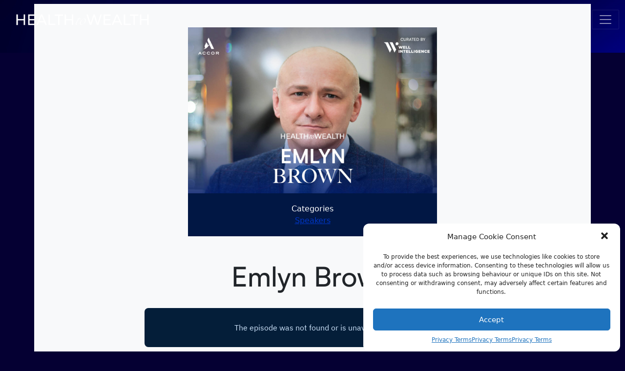

--- FILE ---
content_type: text/html; charset=UTF-8
request_url: https://www.healthtowealthbyaccor.com/emlyn-brown/
body_size: 13654
content:
<!doctype html>
<html lang="en-GB">
  <head>
    <!-- Required meta tags -->
    <meta charset="UTF-8">
    <meta name="viewport" content="width=device-width, initial-scale=1">

    <!-- wp_head begin -->
    <meta name='robots' content='index, follow, max-image-preview:large, max-snippet:-1, max-video-preview:-1' />

	<!-- This site is optimized with the Yoast SEO plugin v18.6 - https://yoast.com/wordpress/plugins/seo/ -->
	<title>Emlyn Brown - Health to Wealth</title>
	<link rel="canonical" href="https://www.healthtowealthbyaccor.com/emlyn-brown/" />
	<meta property="og:locale" content="en_GB" />
	<meta property="og:type" content="article" />
	<meta property="og:title" content="Emlyn Brown - Health to Wealth" />
	<meta property="og:description" content="On the relevance and growing priority of well-being...Read More..." />
	<meta property="og:url" content="https://www.healthtowealthbyaccor.com/emlyn-brown/" />
	<meta property="og:site_name" content="Health to Wealth" />
	<meta property="article:published_time" content="2022-06-20T14:32:26+00:00" />
	<meta property="article:modified_time" content="2022-06-22T23:01:44+00:00" />
	<meta property="og:image" content="https://www.healthtowealthbyaccor.com/wp-content/uploads/2022/06/WEB_SPEAKERS_HTW_ACCOR-Emlyn-1.jpg" />
	<meta property="og:image:width" content="1200" />
	<meta property="og:image:height" content="800" />
	<meta property="og:image:type" content="image/jpeg" />
	<meta name="twitter:card" content="summary_large_image" />
	<meta name="twitter:label1" content="Written by" />
	<meta name="twitter:data1" content="bo28190" />
	<meta name="twitter:label2" content="Estimated reading time" />
	<meta name="twitter:data2" content="3 minutes" />
	<script type="application/ld+json" class="yoast-schema-graph">{"@context":"https://schema.org","@graph":[{"@type":"WebSite","@id":"https://www.healthtowealthbyaccor.com/#website","url":"https://www.healthtowealthbyaccor.com/","name":"Health to Wealth","description":"by Accor","potentialAction":[{"@type":"SearchAction","target":{"@type":"EntryPoint","urlTemplate":"https://www.healthtowealthbyaccor.com/?s={search_term_string}"},"query-input":"required name=search_term_string"}],"inLanguage":"en-GB"},{"@type":"ImageObject","@id":"https://www.healthtowealthbyaccor.com/emlyn-brown/#primaryimage","inLanguage":"en-GB","url":"https://www.healthtowealthbyaccor.com/wp-content/uploads/2022/06/WEB_SPEAKERS_HTW_ACCOR-Emlyn-1.jpg","contentUrl":"https://www.healthtowealthbyaccor.com/wp-content/uploads/2022/06/WEB_SPEAKERS_HTW_ACCOR-Emlyn-1.jpg","width":1200,"height":800},{"@type":"WebPage","@id":"https://www.healthtowealthbyaccor.com/emlyn-brown/#webpage","url":"https://www.healthtowealthbyaccor.com/emlyn-brown/","name":"Emlyn Brown - Health to Wealth","isPartOf":{"@id":"https://www.healthtowealthbyaccor.com/#website"},"primaryImageOfPage":{"@id":"https://www.healthtowealthbyaccor.com/emlyn-brown/#primaryimage"},"datePublished":"2022-06-20T14:32:26+00:00","dateModified":"2022-06-22T23:01:44+00:00","author":{"@id":"https://www.healthtowealthbyaccor.com/#/schema/person/6a3c597e7f9350585a7c26d855cda789"},"breadcrumb":{"@id":"https://www.healthtowealthbyaccor.com/emlyn-brown/#breadcrumb"},"inLanguage":"en-GB","potentialAction":[{"@type":"ReadAction","target":["https://www.healthtowealthbyaccor.com/emlyn-brown/"]}]},{"@type":"BreadcrumbList","@id":"https://www.healthtowealthbyaccor.com/emlyn-brown/#breadcrumb","itemListElement":[{"@type":"ListItem","position":1,"name":"Home","item":"https://www.healthtowealthbyaccor.com/"},{"@type":"ListItem","position":2,"name":"Emlyn Brown"}]},{"@type":"Person","@id":"https://www.healthtowealthbyaccor.com/#/schema/person/6a3c597e7f9350585a7c26d855cda789","name":"bo28190","image":{"@type":"ImageObject","@id":"https://www.healthtowealthbyaccor.com/#personlogo","inLanguage":"en-GB","url":"https://secure.gravatar.com/avatar/0d7f3c5e3fd7d76b199e6663472e8de61a0d05cc52e564f1975108a0b905dd6f?s=96&d=mm&r=g","contentUrl":"https://secure.gravatar.com/avatar/0d7f3c5e3fd7d76b199e6663472e8de61a0d05cc52e564f1975108a0b905dd6f?s=96&d=mm&r=g","caption":"bo28190"},"url":"https://www.healthtowealthbyaccor.com/author/bo28190/"}]}</script>
	<!-- / Yoast SEO plugin. -->


<link rel='dns-prefetch' href='//use.fontawesome.com' />
<link rel='dns-prefetch' href='//www.googletagmanager.com' />
<link rel='dns-prefetch' href='//cdn.jsdelivr.net' />
<style id='wp-img-auto-sizes-contain-inline-css'>
img:is([sizes=auto i],[sizes^="auto," i]){contain-intrinsic-size:3000px 1500px}
/*# sourceURL=wp-img-auto-sizes-contain-inline-css */
</style>
<style id='classic-theme-styles-inline-css'>
/*! This file is auto-generated */
.wp-block-button__link{color:#fff;background-color:#32373c;border-radius:9999px;box-shadow:none;text-decoration:none;padding:calc(.667em + 2px) calc(1.333em + 2px);font-size:1.125em}.wp-block-file__button{background:#32373c;color:#fff;text-decoration:none}
/*# sourceURL=/wp-includes/css/classic-themes.min.css */
</style>
<link rel='stylesheet' id='cmplz-general-css' href='https://www.healthtowealthbyaccor.com/wp-content/plugins/complianz-gdpr-premium/assets/css/cookieblocker.min.css?ver=6.1.5' media='all' />
<link rel='stylesheet' id='picostrap-styles-css' href='https://www.healthtowealthbyaccor.com/wp-content/themes/picostrap5/styles-bundle.css?ver=28' media='all' />
<script id="font-awesome-official-js-before">
FontAwesomeConfig = { searchPseudoElements: true };
//# sourceURL=font-awesome-official-js-before
</script>
<script defer crossorigin="anonymous" integrity="sha384-rOA1PnstxnOBLzCLMcre8ybwbTmemjzdNlILg8O7z1lUkLXozs4DHonlDtnE7fpc" src="https://use.fontawesome.com/releases/v5.15.4/js/all.js" id="font-awesome-official-js"></script>
<script defer crossorigin="anonymous" integrity="sha384-bx00wqJq+zY9QLCMa/zViZPu1f0GJ3VXwF4GSw3GbfjwO28QCFr4qadCrNmJQ/9N" src="https://use.fontawesome.com/releases/v5.15.4/js/v4-shims.js" id="font-awesome-official-v4shim-js"></script>

<!-- Google Analytics snippet added by Site Kit -->
<script type="text/plain" data-service="google-analytics" data-category="statistics" src="https://www.googletagmanager.com/gtag/js?id=UA-227440006-1" id="google_gtagjs-js" async></script>
<script id="google_gtagjs-js-after">
window.dataLayer = window.dataLayer || [];function gtag(){dataLayer.push(arguments);}
gtag('set', 'linker', {"domains":["www.healthtowealthbyaccor.com"]} );
gtag("js", new Date());
gtag("set", "developer_id.dZTNiMT", true);
gtag("config", "UA-227440006-1", {"anonymize_ip":true});
gtag("config", "G-D9FN7M7XM3");
//# sourceURL=google_gtagjs-js-after
</script>

<!-- End Google Analytics snippet added by Site Kit -->
<meta name="generator" content="Site Kit by Google 1.73.0" /><style>.cmplz-hidden{display:none!important;}</style> <link rel="icon" href="https://www.healthtowealthbyaccor.com/wp-content/uploads/2021/12/accor-logo-white-150x150.png" sizes="32x32" />
<link rel="icon" href="https://www.healthtowealthbyaccor.com/wp-content/uploads/2021/12/accor-logo-white.png" sizes="192x192" />
<link rel="apple-touch-icon" href="https://www.healthtowealthbyaccor.com/wp-content/uploads/2021/12/accor-logo-white.png" />
<meta name="msapplication-TileImage" content="https://www.healthtowealthbyaccor.com/wp-content/uploads/2021/12/accor-logo-white.png" />
<style id="sccss">.modal-content video {width:100%;}

.single-post {text-align:center;}

.navbar a.btn-outline-light {
    padding-left: 30px;
    padding-right: 30px;
    width: 170px;
}

.podcast-teaser {
	padding:30px;
}

.podcast-teaser a {color:#fff;}


	#myBtn {
    position: relative;
    width: 100px;
    margin: 0 auto;
}


.hero {
	min-height: 900px;
}
@media screen and (max-width:800px) {
.hero-logo {
    height: 60px !important;
    display: block;
    margin: 30px auto !important;
}
	#myBtn {
    position: relative;
    width: 100px;
    margin: 0 auto;
}
	.padding-70 {
    padding: 15px !important;
}
}

.archive .text-muted {
	display:none;
}

.archive .col-md-4, .archive .col-sm-6 {
    margin: 25px 0;
}

.archive h2, .archive.h2 {
    text-transform: uppercase;
    font-size: 21px;
    letter-spacing: 3px;
    margin-top: 20px;
	  color: white;
	  text-decoration: none;
}

.archive .btn-outline-secondary {
    color: #037eeb;
    border-color: #037eeb;
}

.archive .btn-outline-secondary:hover {
    color: #fff;
    border-color: #037eeb;
	  background-color:  #037eeb;
}

.archive .card-body p {
	color: #fff;
}
.entry-categories {
	background-color: #011744;
	color: #fff;
 padding: 20px;
}


.hero-logo {
	height: 100px;
	display: block;
	margin:100px auto;
}

.gform_wrapper .gfield_required {
    color: #d3a62a !important;
}

.post-meta {
	display:none!important;
}

.white {
    background-color: #fff;
}


@font-face {
	font-family: 'ElegantIcons';
	src:url('fonts/ElegantIcons.eot');
	src:url('fonts/ElegantIcons.eot?#iefix') format('embedded-opentype'),
		url('fonts/ElegantIcons.woff') format('woff'),
		url('fonts/ElegantIcons.ttf') format('truetype'),
		url('fonts/ElegantIcons.svg#ElegantIcons') format('svg');
	font-weight: normal;
	font-style: normal;
}

h1, .h1 {
    font-size: 6.5rem;
}

h2, .h2 {
    text-transform: uppercase;
    font-size: 60px;
    letter-spacing: 3px;
}

h3 {
	    text-transform: uppercase;
}

h4 {
	font-size: 31px;
	text-transform: uppercase;
	
}

.hero h4 {
    color: #fff;
}

.light {
    background-color: #fff;	
}

ul.center-bullets {
    text-align: center;
    list-style-position: inside;
}</style>	<script
	src="https://code.jquery.com/jquery-1.12.4.min.js"
	integrity="sha256-ZosEbRLbNQzLpnKIkEdrPv7lOy9C27hHQ+Xp8a4MxAQ="
	crossorigin="anonymous"></script>
	<!-- <link rel="stylesheet" href="https://use.typekit.net/qik8jsw.css"> -->
	<link rel="stylesheet" href="https://use.typekit.net/qik8jsw.css">
    <!-- wp_head end -->
  <style id='wp-block-heading-inline-css'>
h1:where(.wp-block-heading).has-background,h2:where(.wp-block-heading).has-background,h3:where(.wp-block-heading).has-background,h4:where(.wp-block-heading).has-background,h5:where(.wp-block-heading).has-background,h6:where(.wp-block-heading).has-background{padding:1.25em 2.375em}h1.has-text-align-left[style*=writing-mode]:where([style*=vertical-lr]),h1.has-text-align-right[style*=writing-mode]:where([style*=vertical-rl]),h2.has-text-align-left[style*=writing-mode]:where([style*=vertical-lr]),h2.has-text-align-right[style*=writing-mode]:where([style*=vertical-rl]),h3.has-text-align-left[style*=writing-mode]:where([style*=vertical-lr]),h3.has-text-align-right[style*=writing-mode]:where([style*=vertical-rl]),h4.has-text-align-left[style*=writing-mode]:where([style*=vertical-lr]),h4.has-text-align-right[style*=writing-mode]:where([style*=vertical-rl]),h5.has-text-align-left[style*=writing-mode]:where([style*=vertical-lr]),h5.has-text-align-right[style*=writing-mode]:where([style*=vertical-rl]),h6.has-text-align-left[style*=writing-mode]:where([style*=vertical-lr]),h6.has-text-align-right[style*=writing-mode]:where([style*=vertical-rl]){rotate:180deg}
/*# sourceURL=https://www.healthtowealthbyaccor.com/wp-includes/blocks/heading/style.min.css */
</style>
<style id='wp-block-columns-inline-css'>
.wp-block-columns{box-sizing:border-box;display:flex;flex-wrap:wrap!important}@media (min-width:782px){.wp-block-columns{flex-wrap:nowrap!important}}.wp-block-columns{align-items:normal!important}.wp-block-columns.are-vertically-aligned-top{align-items:flex-start}.wp-block-columns.are-vertically-aligned-center{align-items:center}.wp-block-columns.are-vertically-aligned-bottom{align-items:flex-end}@media (max-width:781px){.wp-block-columns:not(.is-not-stacked-on-mobile)>.wp-block-column{flex-basis:100%!important}}@media (min-width:782px){.wp-block-columns:not(.is-not-stacked-on-mobile)>.wp-block-column{flex-basis:0;flex-grow:1}.wp-block-columns:not(.is-not-stacked-on-mobile)>.wp-block-column[style*=flex-basis]{flex-grow:0}}.wp-block-columns.is-not-stacked-on-mobile{flex-wrap:nowrap!important}.wp-block-columns.is-not-stacked-on-mobile>.wp-block-column{flex-basis:0;flex-grow:1}.wp-block-columns.is-not-stacked-on-mobile>.wp-block-column[style*=flex-basis]{flex-grow:0}:where(.wp-block-columns){margin-bottom:1.75em}:where(.wp-block-columns.has-background){padding:1.25em 2.375em}.wp-block-column{flex-grow:1;min-width:0;overflow-wrap:break-word;word-break:break-word}.wp-block-column.is-vertically-aligned-top{align-self:flex-start}.wp-block-column.is-vertically-aligned-center{align-self:center}.wp-block-column.is-vertically-aligned-bottom{align-self:flex-end}.wp-block-column.is-vertically-aligned-stretch{align-self:stretch}.wp-block-column.is-vertically-aligned-bottom,.wp-block-column.is-vertically-aligned-center,.wp-block-column.is-vertically-aligned-top{width:100%}
/*# sourceURL=https://www.healthtowealthbyaccor.com/wp-includes/blocks/columns/style.min.css */
</style>
<style id='wp-block-paragraph-inline-css'>
.is-small-text{font-size:.875em}.is-regular-text{font-size:1em}.is-large-text{font-size:2.25em}.is-larger-text{font-size:3em}.has-drop-cap:not(:focus):first-letter{float:left;font-size:8.4em;font-style:normal;font-weight:100;line-height:.68;margin:.05em .1em 0 0;text-transform:uppercase}body.rtl .has-drop-cap:not(:focus):first-letter{float:none;margin-left:.1em}p.has-drop-cap.has-background{overflow:hidden}:root :where(p.has-background){padding:1.25em 2.375em}:where(p.has-text-color:not(.has-link-color)) a{color:inherit}p.has-text-align-left[style*="writing-mode:vertical-lr"],p.has-text-align-right[style*="writing-mode:vertical-rl"]{rotate:180deg}
/*# sourceURL=https://www.healthtowealthbyaccor.com/wp-includes/blocks/paragraph/style.min.css */
</style>
<style id='global-styles-inline-css'>
:root{--wp--preset--aspect-ratio--square: 1;--wp--preset--aspect-ratio--4-3: 4/3;--wp--preset--aspect-ratio--3-4: 3/4;--wp--preset--aspect-ratio--3-2: 3/2;--wp--preset--aspect-ratio--2-3: 2/3;--wp--preset--aspect-ratio--16-9: 16/9;--wp--preset--aspect-ratio--9-16: 9/16;--wp--preset--color--black: #000000;--wp--preset--color--cyan-bluish-gray: #abb8c3;--wp--preset--color--white: #ffffff;--wp--preset--color--pale-pink: #f78da7;--wp--preset--color--vivid-red: #cf2e2e;--wp--preset--color--luminous-vivid-orange: #ff6900;--wp--preset--color--luminous-vivid-amber: #fcb900;--wp--preset--color--light-green-cyan: #7bdcb5;--wp--preset--color--vivid-green-cyan: #00d084;--wp--preset--color--pale-cyan-blue: #8ed1fc;--wp--preset--color--vivid-cyan-blue: #0693e3;--wp--preset--color--vivid-purple: #9b51e0;--wp--preset--gradient--vivid-cyan-blue-to-vivid-purple: linear-gradient(135deg,rgb(6,147,227) 0%,rgb(155,81,224) 100%);--wp--preset--gradient--light-green-cyan-to-vivid-green-cyan: linear-gradient(135deg,rgb(122,220,180) 0%,rgb(0,208,130) 100%);--wp--preset--gradient--luminous-vivid-amber-to-luminous-vivid-orange: linear-gradient(135deg,rgb(252,185,0) 0%,rgb(255,105,0) 100%);--wp--preset--gradient--luminous-vivid-orange-to-vivid-red: linear-gradient(135deg,rgb(255,105,0) 0%,rgb(207,46,46) 100%);--wp--preset--gradient--very-light-gray-to-cyan-bluish-gray: linear-gradient(135deg,rgb(238,238,238) 0%,rgb(169,184,195) 100%);--wp--preset--gradient--cool-to-warm-spectrum: linear-gradient(135deg,rgb(74,234,220) 0%,rgb(151,120,209) 20%,rgb(207,42,186) 40%,rgb(238,44,130) 60%,rgb(251,105,98) 80%,rgb(254,248,76) 100%);--wp--preset--gradient--blush-light-purple: linear-gradient(135deg,rgb(255,206,236) 0%,rgb(152,150,240) 100%);--wp--preset--gradient--blush-bordeaux: linear-gradient(135deg,rgb(254,205,165) 0%,rgb(254,45,45) 50%,rgb(107,0,62) 100%);--wp--preset--gradient--luminous-dusk: linear-gradient(135deg,rgb(255,203,112) 0%,rgb(199,81,192) 50%,rgb(65,88,208) 100%);--wp--preset--gradient--pale-ocean: linear-gradient(135deg,rgb(255,245,203) 0%,rgb(182,227,212) 50%,rgb(51,167,181) 100%);--wp--preset--gradient--electric-grass: linear-gradient(135deg,rgb(202,248,128) 0%,rgb(113,206,126) 100%);--wp--preset--gradient--midnight: linear-gradient(135deg,rgb(2,3,129) 0%,rgb(40,116,252) 100%);--wp--preset--font-size--small: 13px;--wp--preset--font-size--medium: 20px;--wp--preset--font-size--large: 36px;--wp--preset--font-size--x-large: 42px;--wp--preset--spacing--20: 0.44rem;--wp--preset--spacing--30: 0.67rem;--wp--preset--spacing--40: 1rem;--wp--preset--spacing--50: 1.5rem;--wp--preset--spacing--60: 2.25rem;--wp--preset--spacing--70: 3.38rem;--wp--preset--spacing--80: 5.06rem;--wp--preset--shadow--natural: 6px 6px 9px rgba(0, 0, 0, 0.2);--wp--preset--shadow--deep: 12px 12px 50px rgba(0, 0, 0, 0.4);--wp--preset--shadow--sharp: 6px 6px 0px rgba(0, 0, 0, 0.2);--wp--preset--shadow--outlined: 6px 6px 0px -3px rgb(255, 255, 255), 6px 6px rgb(0, 0, 0);--wp--preset--shadow--crisp: 6px 6px 0px rgb(0, 0, 0);}:where(.is-layout-flex){gap: 0.5em;}:where(.is-layout-grid){gap: 0.5em;}body .is-layout-flex{display: flex;}.is-layout-flex{flex-wrap: wrap;align-items: center;}.is-layout-flex > :is(*, div){margin: 0;}body .is-layout-grid{display: grid;}.is-layout-grid > :is(*, div){margin: 0;}:where(.wp-block-columns.is-layout-flex){gap: 2em;}:where(.wp-block-columns.is-layout-grid){gap: 2em;}:where(.wp-block-post-template.is-layout-flex){gap: 1.25em;}:where(.wp-block-post-template.is-layout-grid){gap: 1.25em;}.has-black-color{color: var(--wp--preset--color--black) !important;}.has-cyan-bluish-gray-color{color: var(--wp--preset--color--cyan-bluish-gray) !important;}.has-white-color{color: var(--wp--preset--color--white) !important;}.has-pale-pink-color{color: var(--wp--preset--color--pale-pink) !important;}.has-vivid-red-color{color: var(--wp--preset--color--vivid-red) !important;}.has-luminous-vivid-orange-color{color: var(--wp--preset--color--luminous-vivid-orange) !important;}.has-luminous-vivid-amber-color{color: var(--wp--preset--color--luminous-vivid-amber) !important;}.has-light-green-cyan-color{color: var(--wp--preset--color--light-green-cyan) !important;}.has-vivid-green-cyan-color{color: var(--wp--preset--color--vivid-green-cyan) !important;}.has-pale-cyan-blue-color{color: var(--wp--preset--color--pale-cyan-blue) !important;}.has-vivid-cyan-blue-color{color: var(--wp--preset--color--vivid-cyan-blue) !important;}.has-vivid-purple-color{color: var(--wp--preset--color--vivid-purple) !important;}.has-black-background-color{background-color: var(--wp--preset--color--black) !important;}.has-cyan-bluish-gray-background-color{background-color: var(--wp--preset--color--cyan-bluish-gray) !important;}.has-white-background-color{background-color: var(--wp--preset--color--white) !important;}.has-pale-pink-background-color{background-color: var(--wp--preset--color--pale-pink) !important;}.has-vivid-red-background-color{background-color: var(--wp--preset--color--vivid-red) !important;}.has-luminous-vivid-orange-background-color{background-color: var(--wp--preset--color--luminous-vivid-orange) !important;}.has-luminous-vivid-amber-background-color{background-color: var(--wp--preset--color--luminous-vivid-amber) !important;}.has-light-green-cyan-background-color{background-color: var(--wp--preset--color--light-green-cyan) !important;}.has-vivid-green-cyan-background-color{background-color: var(--wp--preset--color--vivid-green-cyan) !important;}.has-pale-cyan-blue-background-color{background-color: var(--wp--preset--color--pale-cyan-blue) !important;}.has-vivid-cyan-blue-background-color{background-color: var(--wp--preset--color--vivid-cyan-blue) !important;}.has-vivid-purple-background-color{background-color: var(--wp--preset--color--vivid-purple) !important;}.has-black-border-color{border-color: var(--wp--preset--color--black) !important;}.has-cyan-bluish-gray-border-color{border-color: var(--wp--preset--color--cyan-bluish-gray) !important;}.has-white-border-color{border-color: var(--wp--preset--color--white) !important;}.has-pale-pink-border-color{border-color: var(--wp--preset--color--pale-pink) !important;}.has-vivid-red-border-color{border-color: var(--wp--preset--color--vivid-red) !important;}.has-luminous-vivid-orange-border-color{border-color: var(--wp--preset--color--luminous-vivid-orange) !important;}.has-luminous-vivid-amber-border-color{border-color: var(--wp--preset--color--luminous-vivid-amber) !important;}.has-light-green-cyan-border-color{border-color: var(--wp--preset--color--light-green-cyan) !important;}.has-vivid-green-cyan-border-color{border-color: var(--wp--preset--color--vivid-green-cyan) !important;}.has-pale-cyan-blue-border-color{border-color: var(--wp--preset--color--pale-cyan-blue) !important;}.has-vivid-cyan-blue-border-color{border-color: var(--wp--preset--color--vivid-cyan-blue) !important;}.has-vivid-purple-border-color{border-color: var(--wp--preset--color--vivid-purple) !important;}.has-vivid-cyan-blue-to-vivid-purple-gradient-background{background: var(--wp--preset--gradient--vivid-cyan-blue-to-vivid-purple) !important;}.has-light-green-cyan-to-vivid-green-cyan-gradient-background{background: var(--wp--preset--gradient--light-green-cyan-to-vivid-green-cyan) !important;}.has-luminous-vivid-amber-to-luminous-vivid-orange-gradient-background{background: var(--wp--preset--gradient--luminous-vivid-amber-to-luminous-vivid-orange) !important;}.has-luminous-vivid-orange-to-vivid-red-gradient-background{background: var(--wp--preset--gradient--luminous-vivid-orange-to-vivid-red) !important;}.has-very-light-gray-to-cyan-bluish-gray-gradient-background{background: var(--wp--preset--gradient--very-light-gray-to-cyan-bluish-gray) !important;}.has-cool-to-warm-spectrum-gradient-background{background: var(--wp--preset--gradient--cool-to-warm-spectrum) !important;}.has-blush-light-purple-gradient-background{background: var(--wp--preset--gradient--blush-light-purple) !important;}.has-blush-bordeaux-gradient-background{background: var(--wp--preset--gradient--blush-bordeaux) !important;}.has-luminous-dusk-gradient-background{background: var(--wp--preset--gradient--luminous-dusk) !important;}.has-pale-ocean-gradient-background{background: var(--wp--preset--gradient--pale-ocean) !important;}.has-electric-grass-gradient-background{background: var(--wp--preset--gradient--electric-grass) !important;}.has-midnight-gradient-background{background: var(--wp--preset--gradient--midnight) !important;}.has-small-font-size{font-size: var(--wp--preset--font-size--small) !important;}.has-medium-font-size{font-size: var(--wp--preset--font-size--medium) !important;}.has-large-font-size{font-size: var(--wp--preset--font-size--large) !important;}.has-x-large-font-size{font-size: var(--wp--preset--font-size--x-large) !important;}
:where(.wp-block-columns.is-layout-flex){gap: 2em;}:where(.wp-block-columns.is-layout-grid){gap: 2em;}
/*# sourceURL=global-styles-inline-css */
</style>
<style id='core-block-supports-inline-css'>
.wp-container-core-columns-is-layout-9d6595d7{flex-wrap:nowrap;}
/*# sourceURL=core-block-supports-inline-css */
</style>
</head>
  <body data-cmplz=1 class="wp-singular post-template-default single single-post postid-1108 single-format-standard wp-custom-logo wp-embed-responsive wp-theme-picostrap5 picostrap_header_navbar_position_" >
      
    
            

        <!-- ******************* The Navbar Area ******************* -->
        <div id="wrapper-navbar" itemscope itemtype="http://schema.org/WebSite">

          <a class="skip-link visually-hidden-focusable" href="#theme-main">Skip to content</a>

          
          <nav class="navbar d-none d-xxl-block navbar-expand-lg" aria-label="Main Navigation" >
            <div class="container-fluid">
				<button class="navbar-toggler" type="button" data-bs-toggle="collapse" data-bs-target="#navbarSupportedContent" aria-controls="navbarSupportedContent" aria-expanded="false" aria-label="Toggle navigation">
				<span class="navbar-toggler-icon"></span>
				</button>
				<div class="collapse navbar-collapse" id="navbarSupportedContent">
					<div class="col-12 col-md-6 d-block d-md-flex align-items-center">
						<div class="logo col-12 col-md-3">
							<a href="https://www.healthtowealthbyaccor.com/" class="custom-logo-link" rel="home"><img width="2000" height="413" src="https://www.healthtowealthbyaccor.com/wp-content/uploads/2021/11/White_HEALTHTOWEALTH_LOGOTYPE_2000x413px.png" class="custom-logo" alt="Health to Wealth" decoding="async" fetchpriority="high" srcset="https://www.healthtowealthbyaccor.com/wp-content/uploads/2021/11/White_HEALTHTOWEALTH_LOGOTYPE_2000x413px.png 2000w, https://www.healthtowealthbyaccor.com/wp-content/uploads/2021/11/White_HEALTHTOWEALTH_LOGOTYPE_2000x413px-300x62.png 300w, https://www.healthtowealthbyaccor.com/wp-content/uploads/2021/11/White_HEALTHTOWEALTH_LOGOTYPE_2000x413px-1024x211.png 1024w, https://www.healthtowealthbyaccor.com/wp-content/uploads/2021/11/White_HEALTHTOWEALTH_LOGOTYPE_2000x413px-768x159.png 768w, https://www.healthtowealthbyaccor.com/wp-content/uploads/2021/11/White_HEALTHTOWEALTH_LOGOTYPE_2000x413px-1536x317.png 1536w, https://www.healthtowealthbyaccor.com/wp-content/uploads/2021/11/White_HEALTHTOWEALTH_LOGOTYPE_2000x413px-1568x324.png 1568w" sizes="(max-width: 2000px) 100vw, 2000px" /></a>						</div>
						<div class="col-12">
							<ul id="menu-left-menu" class="navbar-nav col-12 me-auto mb-2 mb-md-0 "><li  class="menu-item menu-item-type-post_type menu-item-object-page nav-item nav-item-60"><a href="https://www.healthtowealthbyaccor.com/our-why/" class="nav-link ">Our why</a></li>
<li  class="menu-item menu-item-type-post_type menu-item-object-page nav-item nav-item-59"><a href="https://www.healthtowealthbyaccor.com/podcast-series/" class="nav-link ">Podcast series</a></li>
<li  class="menu-item menu-item-type-post_type menu-item-object-page nav-item nav-item-1181"><a href="https://www.healthtowealthbyaccor.com/entrepreneurs/" class="nav-link ">Vivatech</a></li>
<li  class="menu-item menu-item-type-post_type menu-item-object-page nav-item nav-item-607"><a href="https://www.healthtowealthbyaccor.com/white-paper/" class="nav-link ">Whitepaper</a></li>
</ul>						</div>

					</div>
					<div class="col-12 col-md-6">
						<div class="row d-flex align-items-center justify-content-end">
							<div class="col-12 col-md col-auto" style="text-align: right;margin:0 50px">
								<span style="color:#fff;margin-right:20px;">
									<i>Sign up:</i>
								</span>
								<a href="https://healthtowealthbyaccor.com/sponsor-interest-submission/" class="btn btn-outline-light">Sponsors</a>
								<a href="https://healthtowealthbyaccor.com/press/" class="btn btn-outline-light">Press</a>
								<a href="https://healthtowealthbyaccor.com/contact/" class="btn  btn-outline-light">Contact</a>
							</div>
						</div>
					</div>
	 			</div>
            </div> <!-- .container -->
          </nav> <!-- .site-navigation -->

          <nav class="navbar d-block d-xxl-none navbar-expand-xxl navbar-dark" aria-label="Main Navigation" >
            <div class="container-fluid">
				<div class="logo col-10 col-md-3">
					<a href="https://www.healthtowealthbyaccor.com/" class="custom-logo-link" rel="home"><img width="2000" height="413" src="https://www.healthtowealthbyaccor.com/wp-content/uploads/2021/11/White_HEALTHTOWEALTH_LOGOTYPE_2000x413px.png" class="custom-logo" alt="Health to Wealth" decoding="async" srcset="https://www.healthtowealthbyaccor.com/wp-content/uploads/2021/11/White_HEALTHTOWEALTH_LOGOTYPE_2000x413px.png 2000w, https://www.healthtowealthbyaccor.com/wp-content/uploads/2021/11/White_HEALTHTOWEALTH_LOGOTYPE_2000x413px-300x62.png 300w, https://www.healthtowealthbyaccor.com/wp-content/uploads/2021/11/White_HEALTHTOWEALTH_LOGOTYPE_2000x413px-1024x211.png 1024w, https://www.healthtowealthbyaccor.com/wp-content/uploads/2021/11/White_HEALTHTOWEALTH_LOGOTYPE_2000x413px-768x159.png 768w, https://www.healthtowealthbyaccor.com/wp-content/uploads/2021/11/White_HEALTHTOWEALTH_LOGOTYPE_2000x413px-1536x317.png 1536w, https://www.healthtowealthbyaccor.com/wp-content/uploads/2021/11/White_HEALTHTOWEALTH_LOGOTYPE_2000x413px-1568x324.png 1568w" sizes="(max-width: 2000px) 100vw, 2000px" /></a>				</div>
				<div class="logo col-auto">
					<button class="navbar-toggler" type="button" data-bs-toggle="collapse" data-bs-target="#navbarSupportedContent" aria-controls="navbarSupportedContent" aria-expanded="false" aria-label="Toggle navigation">
						<span class="navbar-toggler-icon"></span>
					</button>
				</div>
				<div class="collapse navbar-collapse" id="navbarSupportedContent">
							<ul id="menu-mobile-menu" class="navbar-nav col-12 me-auto mb-2 mb-md-0  text-center"><li  class="menu-item menu-item-type-post_type menu-item-object-page menu-item-home nav-item nav-item-550"><a href="https://www.healthtowealthbyaccor.com/" class="nav-link ">Home</a></li>
<li  class="menu-item menu-item-type-post_type menu-item-object-page nav-item nav-item-552"><a href="https://www.healthtowealthbyaccor.com/our-why/" class="nav-link ">Our why</a></li>
<li  class="menu-item menu-item-type-post_type menu-item-object-page nav-item nav-item-787"><a href="https://www.healthtowealthbyaccor.com/podcast-series/" class="nav-link ">Podcast series</a></li>
<li  class="menu-item menu-item-type-post_type menu-item-object-page nav-item nav-item-1182"><a href="https://www.healthtowealthbyaccor.com/entrepreneurs/" class="nav-link ">Vivatech</a></li>
<li  class="menu-item menu-item-type-post_type menu-item-object-page nav-item nav-item-608"><a href="https://www.healthtowealthbyaccor.com/white-paper/" class="nav-link ">Whitepaper</a></li>
<li  class="menu-item menu-item-type-post_type menu-item-object-page nav-item nav-item-555"><a href="https://www.healthtowealthbyaccor.com/sponsor-interest-submission/" class="nav-link ">Sponsor Interest Submission</a></li>
<li  class="menu-item menu-item-type-post_type menu-item-object-page nav-item nav-item-980"><a href="https://www.healthtowealthbyaccor.com/press/" class="nav-link ">Press</a></li>
<li  class="menu-item menu-item-type-post_type menu-item-object-page nav-item nav-item-553"><a href="https://www.healthtowealthbyaccor.com/contact/" class="nav-link ">Contact Health to Wealth</a></li>
</ul>	 			</div>
            </div> <!-- .container -->
          </nav> <!-- .site-navigation -->
		  
                  </div><!-- #wrapper-navbar end -->

      
    
<main id='theme-main'><div class="d-flex container-fluid" style="height:15vh;background:url(https://healthtowealthbyaccor.com/wp-content/uploads/2021/11/KeyBackground_Opt1-scaled.jpg)  center / cover no-repeat;"></div>
        
    <div class="container p-5 bg-light" style="margin-top:-100px">
        <div class="row text-center">
			<div class="col-md-3"></div>
            <div class="col-md-6">
				<img src="https://www.healthtowealthbyaccor.com/wp-content/uploads/2022/06/WEB_SPEAKERS_HTW_ACCOR-Emlyn-1.jpg">
				                                        <div class="entry-categories">
                            <span class="screen-reader-text">Categories</span>
                            <div class="entry-categories-inner">
                                <a href="https://www.healthtowealthbyaccor.com/category/speakers/" rel="category tag">Speakers</a>                            </div><!-- .entry-categories-inner -->
                        </div><!-- .entry-categories -->
                        			</div>
			<div class="col-md-3"></div>
            <div class="col-md-12">
<br><br>

                <h1 class="display-4">Emlyn Brown</h1>
                
                                    <div class="post-meta" id="single-post-meta">
                        <p class="lead text-secondary">
                            <span class="post-date">20 June 2022 </span>
                            <span class="text-secondary post-author"> by bo28190</span>
                        </p>
                    </div> 
                
            </div><!-- /col -->
        </div>
        <div class="row">
            <div class="col-md-8 offset-md-2">
                
<div class="max-500-width"><br>
<iframe src="https://embed.acast.com/625546d7d6c0d4001616c507/62b1c287fadc6b0012dbe6ec" frameBorder="0" width="100%" height="80px"></iframe><br>
					<p>You can also listen to the podcast on:</p>
				<div>
					<span style="display:inline-block;margin: 0 10px;">
						<a href="https://open.spotify.com/show/5jfJF5r3ahXfRhLuVHN6Uq?si=vplgNe1ASM6H-Rj3LT_uqA&amp;utm_source=copy-link" target="blank" rel="noopener">
							<svg xmlns="http://www.w3.org/2000/svg" width="30px" viewBox="0 0 496 512"><!--! Font Awesome Pro 6.1.1 by @fontawesome - https://fontawesome.com License - https://fontawesome.com/license (Commercial License) Copyright 2022 Fonticons, Inc. --><path d="M248 8C111.1 8 0 119.1 0 256s111.1 248 248 248 248-111.1 248-248S384.9 8 248 8zm100.7 364.9c-4.2 0-6.8-1.3-10.7-3.6-62.4-37.6-135-39.2-206.7-24.5-3.9 1-9 2.6-11.9 2.6-9.7 0-15.8-7.7-15.8-15.8 0-10.3 6.1-15.2 13.6-16.8 81.9-18.1 165.6-16.5 237 26.2 6.1 3.9 9.7 7.4 9.7 16.5s-7.1 15.4-15.2 15.4zm26.9-65.6c-5.2 0-8.7-2.3-12.3-4.2-62.5-37-155.7-51.9-238.6-29.4-4.8 1.3-7.4 2.6-11.9 2.6-10.7 0-19.4-8.7-19.4-19.4s5.2-17.8 15.5-20.7c27.8-7.8 56.2-13.6 97.8-13.6 64.9 0 127.6 16.1 177 45.5 8.1 4.8 11.3 11 11.3 19.7-.1 10.8-8.5 19.5-19.4 19.5zm31-76.2c-5.2 0-8.4-1.3-12.9-3.9-71.2-42.5-198.5-52.7-280.9-29.7-3.6 1-8.1 2.6-12.9 2.6-13.2 0-23.3-10.3-23.3-23.6 0-13.6 8.4-21.3 17.4-23.9 35.2-10.3 74.6-15.2 117.5-15.2 73 0 149.5 15.2 205.4 47.8 7.8 4.5 12.9 10.7 12.9 22.6 0 13.6-11 23.3-23.2 23.3z"></path></svg>
						<p>
						Spotify
						</p>
					  </a>
					</span>
					<span style="display:inline-block;margin: 0 10px;">
						<a href="https://www.audible.co.uk/pd/B09YM5T3GC?source_code=ASSOR150021221000N" target="blank" rel="noopener">
<svg xmlns="http://www.w3.org/2000/svg" width="40px" viewBox="0 0 640 512"><!--! Font Awesome Pro 6.1.1 by @fontawesome - https://fontawesome.com License - https://fontawesome.com/license (Commercial License) Copyright 2022 Fonticons, Inc. --><path d="M640 199.9v54l-320 200L0 254v-54l320 200 320-200.1zm-194.5 72l47.1-29.4c-37.2-55.8-100.7-92.6-172.7-92.6-72 0-135.5 36.7-172.6 92.4h.3c2.5-2.3 5.1-4.5 7.7-6.7 89.7-74.4 219.4-58.1 290.2 36.3zm-220.1 18.8c16.9-11.9 36.5-18.7 57.4-18.7 34.4 0 65.2 18.4 86.4 47.6l45.4-28.4c-20.9-29.9-55.6-49.5-94.8-49.5-38.9 0-73.4 19.4-94.4 49zM103.6 161.1c131.8-104.3 318.2-76.4 417.5 62.1l.7 1 48.8-30.4C517.1 112.1 424.8 58.1 319.9 58.1c-103.5 0-196.6 53.5-250.5 135.6 9.9-10.5 22.7-23.5 34.2-32.6zm467 32.7z"></path></svg>
						<p>
						Audible
						</p>
					   </a>
					</span>
					<span style="display:inline-block;margin: 0 10px;">
						<a href="https://podcasts.apple.com/gb/podcast/health-to-wealth/id1620527819" target="blank" rel="noopener">
<svg xmlns="http://www.w3.org/2000/svg" width="30px" viewBox="0 0 384 512"><!--! Font Awesome Pro 6.1.1 by @fontawesome - https://fontawesome.com License - https://fontawesome.com/license (Commercial License) Copyright 2022 Fonticons, Inc. --><path d="M318.7 268.7c-.2-36.7 16.4-64.4 50-84.8-18.8-26.9-47.2-41.7-84.7-44.6-35.5-2.8-74.3 20.7-88.5 20.7-15 0-49.4-19.7-76.4-19.7C63.3 141.2 4 184.8 4 273.5q0 39.3 14.4 81.2c12.8 36.7 59 126.7 107.2 125.2 25.2-.6 43-17.9 75.8-17.9 31.8 0 48.3 17.9 76.4 17.9 48.6-.7 90.4-82.5 102.6-119.3-65.2-30.7-61.7-90-61.7-91.9zm-56.6-164.2c27.3-32.4 24.8-61.9 24-72.5-24.1 1.4-52 16.4-67.9 34.9-17.5 19.8-27.8 44.3-25.6 71.9 26.1 2 49.9-11.4 69.5-34.3z"></path></svg>
						<p>
						Apple Music
						</p>
						</a>
					</span>
					<span style="display:inline-block;margin: 0 10px;">
						<a href="https://podcasts.google.com/feed/aHR0cHM6Ly9mZWVkcy5hY2FzdC5jb20vcHVibGljL3Nob3dzL2hlYWx0aC10by13ZWFsdGg?ep=14" target="blank" rel="noopener">
<svg xmlns="http://www.w3.org/2000/svg" width="30px" viewBox="0 0 488 512"><!--! Font Awesome Pro 6.1.1 by @fontawesome - https://fontawesome.com License - https://fontawesome.com/license (Commercial License) Copyright 2022 Fonticons, Inc. --><path d="M488 261.8C488 403.3 391.1 504 248 504 110.8 504 0 393.2 0 256S110.8 8 248 8c66.8 0 123 24.5 166.3 64.9l-67.5 64.9C258.5 52.6 94.3 116.6 94.3 256c0 86.5 69.1 156.6 153.7 156.6 98.2 0 135-70.4 140.8-106.9H248v-85.3h236.1c2.3 12.7 3.9 24.9 3.9 41.4z"></path></svg>
						<p>
						Google
						</p>
						</a>
					</span>
				</div>
			 </div>



<h5 class="has-text-align-center wp-block-heading">On the democratisation and growing priority of well-being</h5>



<p class="has-text-align-center">Emlyn Brown is the VP of Global Wellbeing for ACCOR responsible for the integration of well-being throughout the customer journeys of Accor hospitality brands. Through the implementation of holistic spa and wellness standards, Emlyn’s core focus is to enhance the company’s global luxury wellness offerings. Emlyn brings over 25 years of international experience in luxury hotels, wellness, spa, and fitness to his role.</p>



<p class="has-text-align-center">He joined Accor over 3 years ago from Resense Spas, where he held the position of Global Design Director and MD Asia, in which he managed the corporate strategies and well-being concepts along with design services. Prior to that, Emlyn was the Wellness Director at GOCO Hospitality, where he oversaw global wellness consulting, and has held senior positions at Six Senses Resorts where he was the Regional Director for Europe and later the Operations Director for Asia. Previous to that as European Director for Luxury Health Club operator Holmes Place.&nbsp;</p>



<h4 class="has-text-align-center wp-block-heading">ABOUT THIS EPISODE</h4>



<p><strong>Well-being in under 10,000 steps</strong></p>



<p>“80% of our guests seek daily to improve their health and wellbeing.”</p>



<p>Emlyn Brown is the global vice president for Well-Being at Accor, and is responsible for launching the Health to Wealth programme – including this podcast series. Emlyn has vast experience in the hospitality sector, running health clubs and spa operations across Europe, Asia and the Middle East. In his current role, he’s responsible for integrating well-being throughout customer journeys in all Accor brands and making wellness rise to the top of the company’s agenda.&nbsp;</p>



<p>In this episode of Health To Wealth, Emlyn explains why Accor decided to commission the podcast series and how it is intended to help democratise the notion of wellness, and take it from an exclusive aspiration to one that everyone can engage with. He reflects on the holistic nature of wellness, touching the planet, society and the individual, and the interconnectedness of all the different dimensions of wellbeing, from technology to health, fitness and nutrition. Emlyn picks out some of his favourite moments from the series, and some of the key learnings, such as the importance of moving to a preventative health culture, the value that can be generated through measuring well-being, and the imperative for organisations of every kind to cater for well-being among employees and other stakeholders –&nbsp;especially with younger generations. And lastly, he talks about the power of well-being to transform –&nbsp;whether that be at an individual or company level.</p>



<div class="wp-block-columns podcast-teaser has-white-color has-midnight-gradient-background has-text-color has-background is-layout-flex wp-container-core-columns-is-layout-9d6595d7 wp-block-columns-is-layout-flex">
<div class="wp-block-column has-white-color has-text-color is-layout-flow wp-block-column-is-layout-flow">
<p>Health to Wealth: a podcast from Accor, produced by <a href="http://www.purposefulpodcasts.com" target="_blank" rel="noreferrer noopener">Purposeful Podcasts</a> and hosted by Anni Hood, Founder and CEO of <a href="https://wellintelligence.com" target="_blank" rel="noreferrer noopener">Well Intelligence</a>.<br></p>



<p>If you want to know more about Health to Wealth by Accor and join our community of thought leaders please go to&nbsp;<a href="http://healthtowealthbyaccor.com/">healthtowealthbyaccor.com</a></p>
</div>



<div class="wp-block-column is-layout-flow wp-block-column-is-layout-flow">
<p>If you want to learn more about Accor please go to <a href="https://group.accor.com/" target="_blank" rel="noreferrer noopener">https://group.accor.com/</a></p>
</div>
</div>

            </div><!-- /col -->
        </div>
    </div>



 

</main>
					<div class="container-fluid">
			<div class="row  blue-wave-bg dark padding-70">
				<div class="col-12 col-md-6">
					<h3>Keep Updated with Health to Wealth</h3>
				</div>
				<div class="col-12 col-md-6">
					<script>(function() {
	window.mc4wp = window.mc4wp || {
		listeners: [],
		forms: {
			on: function(evt, cb) {
				window.mc4wp.listeners.push(
					{
						event   : evt,
						callback: cb
					}
				);
			}
		}
	}
})();
</script><!-- Mailchimp for WordPress v4.8.7 - https://wordpress.org/plugins/mailchimp-for-wp/ --><form id="mc4wp-form-1" class="mc4wp-form mc4wp-form-128" method="post" data-id="128" data-name="Subscribe Form" ><div class="mc4wp-form-fields"><input type="email" name="EMAIL" placeholder="ENTER YOUR EMAIL" required />
<input type="submit" value="SUBSCRIBE" />
</div><label style="display: none !important;">Leave this field empty if you're human: <input type="text" name="_mc4wp_honeypot" value="" tabindex="-1" autocomplete="off" /></label><input type="hidden" name="_mc4wp_timestamp" value="1768886727" /><input type="hidden" name="_mc4wp_form_id" value="128" /><input type="hidden" name="_mc4wp_form_element_id" value="mc4wp-form-1" /><div class="mc4wp-response"></div></form><!-- / Mailchimp for WordPress Plugin -->				</div>
			</div>	
		</div>

		<div class="wrapper py-3 blue-gradient-bg" id="wrapper-footer-colophon">
		<div class="container-fluid">
			<div class="row dark p-4">
				<div class="col-12 col-md-5  d-flex align-items-center justify-content-center">
					<div class="row text-center">
						<div class="col-12 col-md col-auto"><a href="https://healthtowealthbyaccor.com/our-why/">Our why</a></div>
						<div class="col-12 col-md col-auto"><a href="https://healthtowealthbyaccor.com/podcast-series/">Podcast series</a></div>
						<div class="col-12 col-md col-auto"><a href="https://healthtowealthbyaccor.com/entrepreneurs/">Vivatech</a></div>
					</div>
				</div>
				<div class="col-12 col-md-2 d-flex align-items-center justify-content-center">
					<a href="https://www.healthtowealthbyaccor.com/" class="custom-logo-link" rel="home"><img width="2000" height="413" src="https://www.healthtowealthbyaccor.com/wp-content/uploads/2021/11/White_HEALTHTOWEALTH_LOGOTYPE_2000x413px.png" class="custom-logo" alt="Health to Wealth" decoding="async" srcset="https://www.healthtowealthbyaccor.com/wp-content/uploads/2021/11/White_HEALTHTOWEALTH_LOGOTYPE_2000x413px.png 2000w, https://www.healthtowealthbyaccor.com/wp-content/uploads/2021/11/White_HEALTHTOWEALTH_LOGOTYPE_2000x413px-300x62.png 300w, https://www.healthtowealthbyaccor.com/wp-content/uploads/2021/11/White_HEALTHTOWEALTH_LOGOTYPE_2000x413px-1024x211.png 1024w, https://www.healthtowealthbyaccor.com/wp-content/uploads/2021/11/White_HEALTHTOWEALTH_LOGOTYPE_2000x413px-768x159.png 768w, https://www.healthtowealthbyaccor.com/wp-content/uploads/2021/11/White_HEALTHTOWEALTH_LOGOTYPE_2000x413px-1536x317.png 1536w, https://www.healthtowealthbyaccor.com/wp-content/uploads/2021/11/White_HEALTHTOWEALTH_LOGOTYPE_2000x413px-1568x324.png 1568w" sizes="(max-width: 2000px) 100vw, 2000px" /></a>				</div>
				<div class="col-12 col-md-5  d-flex align-items-center justify-content-center">
					<div class="row  text-center">
						<div class="col-12 col-md col-auto"><a href="https://healthtowealthbyaccor.com/white-paper/">Whitepaper</a></div>
						<div class="col-12 col-md col-auto"><a href="https://healthtowealthbyaccor.com/sponsor-interest-submission/">Become a Sponsor</a></div>
						<div class="col-12 col-md col-auto"><a href="https://healthtowealthbyaccor.com/contact/">Contact</a></div>

					</div>
				</div>
			</div>	
		</div>

			<div class="container-fluid">

				<div class="row">
					<div class="border-top border-bottom  col-12 col-md-3 text-center d-flex align-items-center justify-content-center padding-70">
						<a href="https://group.accor.com/en" target="_blank"><img width="80px" src="https://www.healthtowealthbyaccor.com/wp-content/themes/picostrap5/images/accor-logo.png"></a>
					</div>
					<div class="border-top border-bottom  border-start border-end col-12 col-md-6 text-center d-flex align-items-center justify-content-center padding-70 dark">
						<p>We gather cutting edge speakers and talents in the field of well-being tackling ground-breaking topics.</p>
					</div>
					<div class="border-top border-bottom  col-12 col-md-3  text-center d-flex align-items-center justify-content-center padding-70 dark">
						<a href="https://wellintelligence.com" target="_blank"><img width="220px" src="https://healthtowealthbyaccor.com/wp-content/uploads/2021/12/WI-logo-gold-WT.png"></a>
					</div>
				</div><!-- row end -->

				<div class="row">
					<div class="col-12 col-md-12 col-lg-3 align-items-center py-3 dark">
						<p class="p-0 m-0">ACCOR 2022 HEALTH TO WEALTH © ALL RIGHTS RESERVED.</p>
					</div>
					<div class="col-12 col-md-12 col-lg-9 text-right d-block d-lg-flex align-items-center justify-content-end p-3">
						<div class="row">
							<div class="col-12 col-md-4">
								Website by Kukoo Creative
							</div>
							<div class="col-12 col-md-4">
								<a href="/terms">Terms of use</a>
							</div>
							<div class="col-12 col-md-4">
								<a href="/privacy">Privacy terms</a>
								
							</div>	
						</div>					
					</div>
				</div>
		
			</div><!-- container end -->
		
		</div><!-- wrapper end -->
		
	
	<script type="text/javascript">
			jQuery(window).scroll(function() {
				var aTop = jQuery('.navbar').height();
				if(jQuery(this).scrollTop()>=aTop){
					jQuery(".navbar").addClass("scrolled");
				}else{
					jQuery(".navbar").removeClass("scrolled");
				}
			});
	</script>
	<script type="speculationrules">
{"prefetch":[{"source":"document","where":{"and":[{"href_matches":"/*"},{"not":{"href_matches":["/wp-*.php","/wp-admin/*","/wp-content/uploads/*","/wp-content/*","/wp-content/plugins/*","/wp-content/themes/picostrap5/*","/*\\?(.+)"]}},{"not":{"selector_matches":"a[rel~=\"nofollow\"]"}},{"not":{"selector_matches":".no-prefetch, .no-prefetch a"}}]},"eagerness":"conservative"}]}
</script>
<script>(function() {function maybePrefixUrlField() {
	if (this.value.trim() !== '' && this.value.indexOf('http') !== 0) {
		this.value = "http://" + this.value;
	}
}

var urlFields = document.querySelectorAll('.mc4wp-form input[type="url"]');
if (urlFields) {
	for (var j=0; j < urlFields.length; j++) {
		urlFields[j].addEventListener('blur', maybePrefixUrlField);
	}
}
})();</script>
<!-- Consent Management powered by Complianz | GDPR/CCPA Cookie Consent https://wordpress.org/plugins/complianz-gdpr -->
<div id="cmplz-cookiebanner-container"><div class="cmplz-cookiebanner cmplz-hidden banner-1 optin cmplz-bottom-right cmplz-categories-type-view-preferences" aria-modal="true" data-nosnippet="true" role="dialog" aria-live="polite" aria-labelledby="cmplz-header-1-optin" aria-describedby="cmplz-message-1-optin">
	<div class="cmplz-header">
		<div class="cmplz-logo"></div>
		<div class="cmplz-title" id="cmplz-header-1-optin">Manage Cookie Consent</div>
		<a class="cmplz-close" tabindex="0" role="button">
			<svg aria-hidden="true" focusable="false" data-prefix="fas" data-icon="times" class="svg-inline--fa fa-times fa-w-11" role="img" xmlns="http://www.w3.org/2000/svg" viewBox="0 0 352 512"><path fill="currentColor" d="M242.72 256l100.07-100.07c12.28-12.28 12.28-32.19 0-44.48l-22.24-22.24c-12.28-12.28-32.19-12.28-44.48 0L176 189.28 75.93 89.21c-12.28-12.28-32.19-12.28-44.48 0L9.21 111.45c-12.28 12.28-12.28 32.19 0 44.48L109.28 256 9.21 356.07c-12.28 12.28-12.28 32.19 0 44.48l22.24 22.24c12.28 12.28 32.2 12.28 44.48 0L176 322.72l100.07 100.07c12.28 12.28 32.2 12.28 44.48 0l22.24-22.24c12.28-12.28 12.28-32.19 0-44.48L242.72 256z"></path></svg>
		</a>
	</div>

		<div class="cmplz-divider cmplz-divider-header"></div>
		<div class="cmplz-body">
			<div class="cmplz-message" id="cmplz-message-1-optin">To provide the best experiences, we use technologies like cookies to store and/or access device information. Consenting to these technologies will allow us to process data such as browsing behaviour or unique IDs on this site. Not consenting or withdrawing consent, may adversely affect certain features and functions.</div>
			<!-- categories start -->
			<div class="cmplz-categories">
				<details class="cmplz-category cmplz-functional" >
					<summary>
						<span class="cmplz-category-header">
							<span class="cmplz-category-title">Functional</span>
							<span class='cmplz-always-active'>
								<span class="cmplz-banner-checkbox">
									<input type="checkbox"
										   id="cmplz-functional-optin"
										   data-category="cmplz_functional"
										   class="cmplz-consent-checkbox cmplz-functional"
										   size="40"
										   value="1"/>
									<label class="cmplz-label" for="cmplz-functional-optin" tabindex="0"><span>Functional</span></label>
								</span>
								Always active							</span>
							<span class="cmplz-icon cmplz-open"></span>
						</span>
					</summary>
					<div class="cmplz-description">
						<span class="cmplz-description-functional">The technical storage or access is strictly necessary for the legitimate purpose of enabling the use of a specific service explicitly requested by the subscriber or user, or for the sole purpose of carrying out the transmission of a communication over an electronic communications network.</span>
					</div>
				</details>

				<details class="cmplz-category cmplz-preferences" >
					<summary>
						<span class="cmplz-category-header">
							<span class="cmplz-category-title">Preferences</span>
							<span class="cmplz-banner-checkbox">
								<input type="checkbox"
									   id="cmplz-preferences-optin"
									   data-category="cmplz_preferences"
									   class="cmplz-consent-checkbox cmplz-preferences"
									   size="40"
									   value="1"/>
								<label class="cmplz-label" for="cmplz-preferences-optin" tabindex="0"><span>Preferences</span></label>
							</span>
							<span class="cmplz-icon cmplz-open"></span>
						</span>
					</summary>
					<div class="cmplz-description">
						<span class="cmplz-description-preferences">The technical storage or access is necessary for the legitimate purpose of storing preferences that are not requested by the subscriber or user.</span>
					</div>
				</details>

				<details class="cmplz-category cmplz-statistics" >
					<summary>
						<span class="cmplz-category-header">
							<span class="cmplz-category-title">Statistics</span>
							<span class="cmplz-banner-checkbox">
								<input type="checkbox"
									   id="cmplz-statistics-optin"
									   data-category="cmplz_statistics"
									   class="cmplz-consent-checkbox cmplz-statistics"
									   size="40"
									   value="1"/>
								<label class="cmplz-label" for="cmplz-statistics-optin" tabindex="0"><span>Statistics</span></label>
							</span>
							<span class="cmplz-icon cmplz-open"></span>
						</span>
					</summary>
					<div class="cmplz-description">
						<span class="cmplz-description-statistics">The technical storage or access that is used exclusively for statistical purposes.</span>
						<span class="cmplz-description-statistics-anonymous">The technical storage or access that is used exclusively for anonymous statistical purposes. Without a subpoena, voluntary compliance on the part of your Internet Service Provider, or additional records from a third party, information stored or retrieved for this purpose alone cannot usually be used to identify you.</span>
					</div>
				</details>
				<details class="cmplz-category cmplz-marketing" >
					<summary>
						<span class="cmplz-category-header">
							<span class="cmplz-category-title">Marketing</span>
								<span class="cmplz-banner-checkbox">
									<input type="checkbox"
										   id="cmplz-marketing-optin"
										   data-category="cmplz_marketing"
										   class="cmplz-consent-checkbox cmplz-marketing"
										   size="40"
										   value="1"/>
									<label class="cmplz-label" for="cmplz-marketing-optin" tabindex="0"><span>Marketing</span></label>
								</span>
							<span class="cmplz-icon cmplz-open"></span>
						</span>
					</summary>
					<div class="cmplz-description">
						<span class="cmplz-description-marketing">The technical storage or access is required to create user profiles to send advertising, or to track the user on a website or across several websites for similar marketing purposes.</span>
					</div>
				</details>
			</div><!-- categories end -->
					</div>

		<div class="cmplz-links cmplz-information">
			<a class="cmplz-link cmplz-manage-options cookie-statement" href="#" data-relative_url="#cmplz-manage-consent-container">Manage options</a>
			<a class="cmplz-link cmplz-manage-third-parties cookie-statement" href="#" data-relative_url="#cmplz-cookies-overview">Manage services</a>
			<a class="cmplz-link cmplz-manage-vendors tcf cookie-statement" href="#" data-relative_url="#cmplz-tcf-wrapper">Manage vendors</a>
			<a class="cmplz-link cmplz-external cmplz-read-more-purposes tcf" target="_blank" rel="noopener noreferrer nofollow" href="https://cookiedatabase.org/tcf/purposes/">Read more about these purposes</a>
					</div>

	<div class="cmplz-divider cmplz-footer"></div>

	<div class="cmplz-buttons">
		<button class="cmplz-btn cmplz-accept">Accept</button>
		<button class="cmplz-btn cmplz-deny">Deny</button>
		<button class="cmplz-btn cmplz-view-preferences">View preferences</button>
		<button class="cmplz-btn cmplz-save-preferences">Save preferences</button>
		<a class="cmplz-btn cmplz-manage-options tcf cookie-statement" href="#" data-relative_url="#cmplz-manage-consent-container">View preferences</a>
			</div>

	<div class="cmplz-links cmplz-documents">
		<a class="cmplz-link cookie-statement" href="#" data-relative_url="">{title}</a>
		<a class="cmplz-link privacy-statement" href="#" data-relative_url="">{title}</a>
		<a class="cmplz-link impressum" href="#" data-relative_url="">{title}</a>
			</div>

</div>


<div class="cmplz-cookiebanner cmplz-hidden banner-1 optout cmplz-bottom-right cmplz-categories-type-view-preferences" aria-modal="true" data-nosnippet="true" role="dialog" aria-live="polite" aria-labelledby="cmplz-header-1-optout" aria-describedby="cmplz-message-1-optout">
	<div class="cmplz-header">
		<div class="cmplz-logo"></div>
		<div class="cmplz-title" id="cmplz-header-1-optout">Manage Cookie Consent</div>
		<a class="cmplz-close" tabindex="0" role="button">
			<svg aria-hidden="true" focusable="false" data-prefix="fas" data-icon="times" class="svg-inline--fa fa-times fa-w-11" role="img" xmlns="http://www.w3.org/2000/svg" viewBox="0 0 352 512"><path fill="currentColor" d="M242.72 256l100.07-100.07c12.28-12.28 12.28-32.19 0-44.48l-22.24-22.24c-12.28-12.28-32.19-12.28-44.48 0L176 189.28 75.93 89.21c-12.28-12.28-32.19-12.28-44.48 0L9.21 111.45c-12.28 12.28-12.28 32.19 0 44.48L109.28 256 9.21 356.07c-12.28 12.28-12.28 32.19 0 44.48l22.24 22.24c12.28 12.28 32.2 12.28 44.48 0L176 322.72l100.07 100.07c12.28 12.28 32.2 12.28 44.48 0l22.24-22.24c12.28-12.28 12.28-32.19 0-44.48L242.72 256z"></path></svg>
		</a>
	</div>

		<div class="cmplz-divider cmplz-divider-header"></div>
		<div class="cmplz-body">
			<div class="cmplz-message" id="cmplz-message-1-optout">To provide the best experiences, we use technologies like cookies to store and/or access device information. Consenting to these technologies will allow us to process data such as browsing behaviour or unique IDs on this site. Not consenting or withdrawing consent, may adversely affect certain features and functions.</div>
			<!-- categories start -->
			<div class="cmplz-categories">
				<details class="cmplz-category cmplz-functional" >
					<summary>
						<span class="cmplz-category-header">
							<span class="cmplz-category-title">Functional</span>
							<span class='cmplz-always-active'>
								<span class="cmplz-banner-checkbox">
									<input type="checkbox"
										   id="cmplz-functional-optout"
										   data-category="cmplz_functional"
										   class="cmplz-consent-checkbox cmplz-functional"
										   size="40"
										   value="1"/>
									<label class="cmplz-label" for="cmplz-functional-optout" tabindex="0"><span>Functional</span></label>
								</span>
								Always active							</span>
							<span class="cmplz-icon cmplz-open"></span>
						</span>
					</summary>
					<div class="cmplz-description">
						<span class="cmplz-description-functional">The technical storage or access is strictly necessary for the legitimate purpose of enabling the use of a specific service explicitly requested by the subscriber or user, or for the sole purpose of carrying out the transmission of a communication over an electronic communications network.</span>
					</div>
				</details>

				<details class="cmplz-category cmplz-preferences" >
					<summary>
						<span class="cmplz-category-header">
							<span class="cmplz-category-title">Preferences</span>
							<span class="cmplz-banner-checkbox">
								<input type="checkbox"
									   id="cmplz-preferences-optout"
									   data-category="cmplz_preferences"
									   class="cmplz-consent-checkbox cmplz-preferences"
									   size="40"
									   value="1"/>
								<label class="cmplz-label" for="cmplz-preferences-optout" tabindex="0"><span>Preferences</span></label>
							</span>
							<span class="cmplz-icon cmplz-open"></span>
						</span>
					</summary>
					<div class="cmplz-description">
						<span class="cmplz-description-preferences">The technical storage or access is necessary for the legitimate purpose of storing preferences that are not requested by the subscriber or user.</span>
					</div>
				</details>

				<details class="cmplz-category cmplz-statistics" >
					<summary>
						<span class="cmplz-category-header">
							<span class="cmplz-category-title">Statistics</span>
							<span class="cmplz-banner-checkbox">
								<input type="checkbox"
									   id="cmplz-statistics-optout"
									   data-category="cmplz_statistics"
									   class="cmplz-consent-checkbox cmplz-statistics"
									   size="40"
									   value="1"/>
								<label class="cmplz-label" for="cmplz-statistics-optout" tabindex="0"><span>Statistics</span></label>
							</span>
							<span class="cmplz-icon cmplz-open"></span>
						</span>
					</summary>
					<div class="cmplz-description">
						<span class="cmplz-description-statistics">The technical storage or access that is used exclusively for statistical purposes.</span>
						<span class="cmplz-description-statistics-anonymous">The technical storage or access that is used exclusively for anonymous statistical purposes. Without a subpoena, voluntary compliance on the part of your Internet Service Provider, or additional records from a third party, information stored or retrieved for this purpose alone cannot usually be used to identify you.</span>
					</div>
				</details>
				<details class="cmplz-category cmplz-marketing" >
					<summary>
						<span class="cmplz-category-header">
							<span class="cmplz-category-title">Marketing</span>
								<span class="cmplz-banner-checkbox">
									<input type="checkbox"
										   id="cmplz-marketing-optout"
										   data-category="cmplz_marketing"
										   class="cmplz-consent-checkbox cmplz-marketing"
										   size="40"
										   value="1"/>
									<label class="cmplz-label" for="cmplz-marketing-optout" tabindex="0"><span>Marketing</span></label>
								</span>
							<span class="cmplz-icon cmplz-open"></span>
						</span>
					</summary>
					<div class="cmplz-description">
						<span class="cmplz-description-marketing">The technical storage or access is required to create user profiles to send advertising, or to track the user on a website or across several websites for similar marketing purposes.</span>
					</div>
				</details>
			</div><!-- categories end -->
					</div>

		<div class="cmplz-links cmplz-information">
			<a class="cmplz-link cmplz-manage-options cookie-statement" href="#" data-relative_url="#cmplz-manage-consent-container">Manage options</a>
			<a class="cmplz-link cmplz-manage-third-parties cookie-statement" href="#" data-relative_url="#cmplz-cookies-overview">Manage services</a>
			<a class="cmplz-link cmplz-manage-vendors tcf cookie-statement" href="#" data-relative_url="#cmplz-tcf-wrapper">Manage vendors</a>
			<a class="cmplz-link cmplz-external cmplz-read-more-purposes tcf" target="_blank" rel="noopener noreferrer nofollow" href="https://cookiedatabase.org/tcf/purposes/">Read more about these purposes</a>
					</div>

	<div class="cmplz-divider cmplz-footer"></div>

	<div class="cmplz-buttons">
		<button class="cmplz-btn cmplz-accept">Accept</button>
		<button class="cmplz-btn cmplz-deny">Deny</button>
		<button class="cmplz-btn cmplz-view-preferences">View preferences</button>
		<button class="cmplz-btn cmplz-save-preferences">Save preferences</button>
		<a class="cmplz-btn cmplz-manage-options tcf cookie-statement" href="#" data-relative_url="#cmplz-manage-consent-container">View preferences</a>
			</div>

	<div class="cmplz-links cmplz-documents">
		<a class="cmplz-link cookie-statement" href="#" data-relative_url="">{title}</a>
		<a class="cmplz-link privacy-statement" href="#" data-relative_url="">{title}</a>
		<a class="cmplz-link impressum" href="#" data-relative_url="">{title}</a>
			</div>

</div>


</div>
					<div id="cmplz-manage-consent" data-nosnippet="true"><button class="cmplz-btn cmplz-hidden cmplz-manage-consent manage-consent-1">Manage consent</button>

<button class="cmplz-btn cmplz-hidden cmplz-manage-consent manage-consent-1">Manage consent</button>

</div><script src="https://cdn.jsdelivr.net/npm/bootstrap@5.1.3/dist/js/bootstrap.bundle.min.js&#039; async=&#039;async" id="bootstrap5-js"></script>
<script id="cmplz-cookiebanner-js-extra">
var complianz = {"prefix":"cmplz_","user_banner_id":"1","set_cookies":[],"block_ajax_content":"0","banner_version":"24","version":"6.1.5","store_consent":"1","do_not_track":"","consenttype":"optin","region":"uk","geoip":"1","dismiss_timeout":"","disable_cookiebanner":"","soft_cookiewall":"","dismiss_on_scroll":"","cookie_expiry":"365","url":"https://www.healthtowealthbyaccor.com/wp-json/complianz/v1/","locale":"lang=en&locale=en_GB","set_cookies_on_root":"0","cookie_domain":"","current_policy_id":"15","cookie_path":"/","tcf_active":"","placeholdertext":"Click to accept the cookies for this service","css_file":"https://www.healthtowealthbyaccor.com/wp-content/uploads/complianz/css/banner-{banner_id}-{type}.css?v=24","page_links":{"eu":{"cookie-statement":{"title":"Privacy Terms","url":"https://www.healthtowealthbyaccor.com/privacy/"},"privacy-statement":{"title":"Privacy Terms","url":"https://www.healthtowealthbyaccor.com/privacy/"},"impressum":{"title":"Privacy Terms","url":"https://www.healthtowealthbyaccor.com/privacy/"},"disclaimer":{"title":"Terms of use","url":"https://www.healthtowealthbyaccor.com/terms/"}},"us":{"cookie-statement":{"title":"Privacy Terms","url":"https://www.healthtowealthbyaccor.com/privacy/"},"privacy-statement":{"title":"Privacy Terms","url":"https://www.healthtowealthbyaccor.com/privacy/"},"privacy-statement-children":{"title":"","url":"https://www.healthtowealthbyaccor.com/emlyn-brown/"},"impressum":{"title":"Privacy Terms","url":"https://www.healthtowealthbyaccor.com/privacy/"},"disclaimer":{"title":"Terms of use","url":"https://www.healthtowealthbyaccor.com/terms/"}},"uk":{"cookie-statement":{"title":"Privacy Terms","url":"https://www.healthtowealthbyaccor.com/privacy/"},"privacy-statement":{"title":"Privacy Terms","url":"https://www.healthtowealthbyaccor.com/privacy/"},"privacy-statement-children":{"title":"","url":"https://www.healthtowealthbyaccor.com/emlyn-brown/"},"impressum":{"title":"Privacy Terms","url":"https://www.healthtowealthbyaccor.com/privacy/"},"disclaimer":{"title":"Terms of use","url":"https://www.healthtowealthbyaccor.com/terms/"}},"ca":{"cookie-statement":{"title":"Privacy Terms","url":"https://www.healthtowealthbyaccor.com/privacy/"},"privacy-statement":{"title":"Privacy Terms","url":"https://www.healthtowealthbyaccor.com/privacy/"},"privacy-statement-children":{"title":"","url":"https://www.healthtowealthbyaccor.com/emlyn-brown/"},"impressum":{"title":"Privacy Terms","url":"https://www.healthtowealthbyaccor.com/privacy/"},"disclaimer":{"title":"Terms of use","url":"https://www.healthtowealthbyaccor.com/terms/"}},"au":{"cookie-statement":{"title":"Privacy Terms","url":"https://www.healthtowealthbyaccor.com/privacy/"},"privacy-statement":{"title":"Privacy Terms","url":"https://www.healthtowealthbyaccor.com/privacy/"},"privacy-statement-children":{"title":"","url":"https://www.healthtowealthbyaccor.com/emlyn-brown/"},"impressum":{"title":"Privacy Terms","url":"https://www.healthtowealthbyaccor.com/privacy/"},"disclaimer":{"title":"Terms of use","url":"https://www.healthtowealthbyaccor.com/terms/"}},"za":{"impressum":{"title":"Privacy Terms","url":"https://www.healthtowealthbyaccor.com/privacy/"},"disclaimer":{"title":"Terms of use","url":"https://www.healthtowealthbyaccor.com/terms/"}},"br":{"impressum":{"title":"Privacy Terms","url":"https://www.healthtowealthbyaccor.com/privacy/"},"disclaimer":{"title":"Terms of use","url":"https://www.healthtowealthbyaccor.com/terms/"}}},"tm_categories":"","forceEnableStats":"","preview":"","clean_cookies":""};
//# sourceURL=cmplz-cookiebanner-js-extra
</script>
<script defer src="https://www.healthtowealthbyaccor.com/wp-content/plugins/complianz-gdpr-premium/cookiebanner/js/complianz.min.js?ver=6.1.5" id="cmplz-cookiebanner-js"></script>
<script defer src="https://www.healthtowealthbyaccor.com/wp-content/plugins/mailchimp-for-wp/assets/js/forms.js?ver=4.8.7" id="mc4wp-forms-api-js"></script>
				<script type="text/plain" data-service="google-analytics" async data-category="statistics" src="https://www.googletagmanager.com/gtag/js?id="></script>
	</body>
</html>

